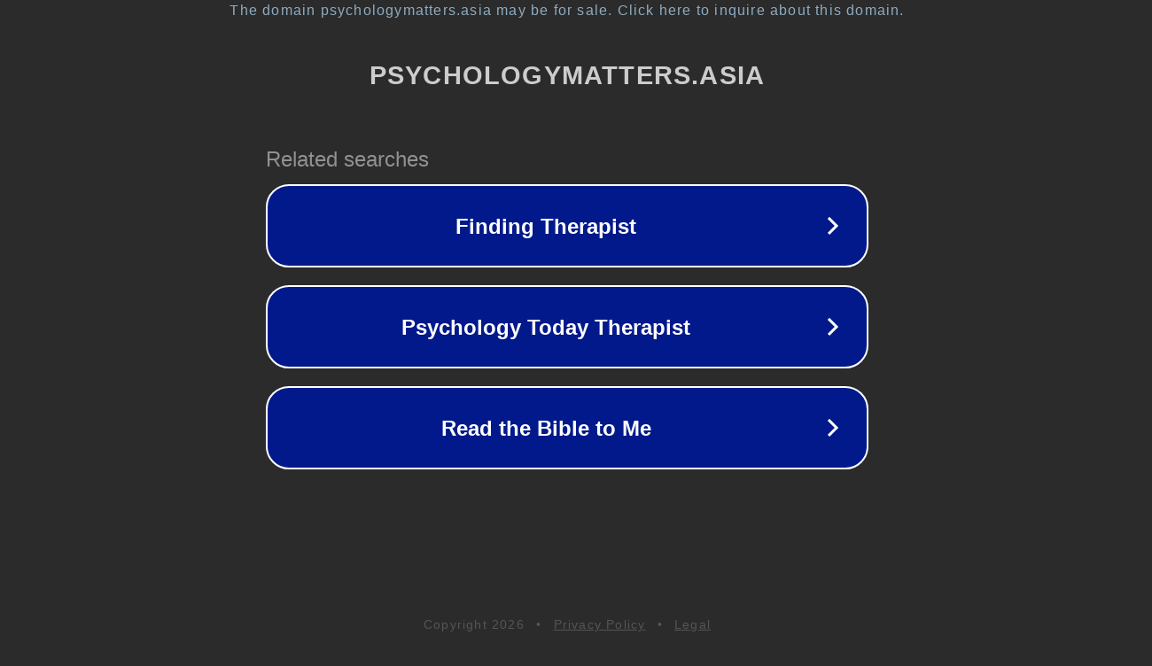

--- FILE ---
content_type: text/html; charset=utf-8
request_url: http://www.psychologymatters.asia/news_archive/103/Self-Esteem/2/
body_size: 1118
content:
<!doctype html>
<html data-adblockkey="MFwwDQYJKoZIhvcNAQEBBQADSwAwSAJBANDrp2lz7AOmADaN8tA50LsWcjLFyQFcb/P2Txc58oYOeILb3vBw7J6f4pamkAQVSQuqYsKx3YzdUHCvbVZvFUsCAwEAAQ==_iwaAzUZ2WItvdDceZoZVCsBFjUxnmdHOujDz6zgAYlG4cMr4n9QzI26GXLlpf3ShFhmIxu0ba9RczWFwNiIEBA==" lang="en" style="background: #2B2B2B;">
<head>
    <meta charset="utf-8">
    <meta name="viewport" content="width=device-width, initial-scale=1">
    <link rel="icon" href="[data-uri]">
    <link rel="preconnect" href="https://www.google.com" crossorigin>
</head>
<body>
<div id="target" style="opacity: 0"></div>
<script>window.park = "[base64]";</script>
<script src="/bjSVMlWkD.js"></script>
</body>
</html>
